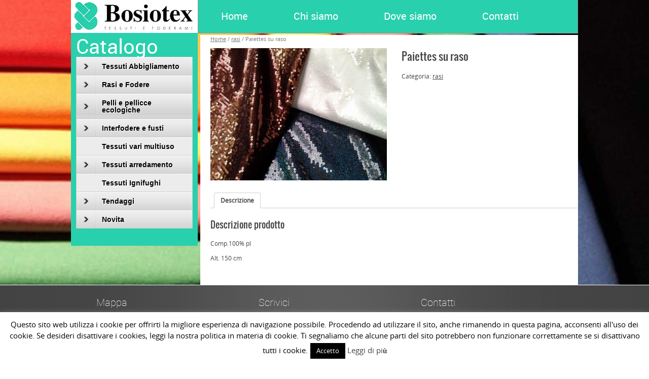

--- FILE ---
content_type: text/html; charset=utf-8
request_url: https://www.google.com/recaptcha/api2/anchor?ar=1&k=6Len0bAZAAAAABorlISnxgcCun1VJVcVvxNGxaWI&co=aHR0cHM6Ly93d3cuYm9zaW90ZXguY29tOjQ0Mw..&hl=en&v=PoyoqOPhxBO7pBk68S4YbpHZ&size=invisible&anchor-ms=20000&execute-ms=30000&cb=cg4cs14xrly1
body_size: 48240
content:
<!DOCTYPE HTML><html dir="ltr" lang="en"><head><meta http-equiv="Content-Type" content="text/html; charset=UTF-8">
<meta http-equiv="X-UA-Compatible" content="IE=edge">
<title>reCAPTCHA</title>
<style type="text/css">
/* cyrillic-ext */
@font-face {
  font-family: 'Roboto';
  font-style: normal;
  font-weight: 400;
  font-stretch: 100%;
  src: url(//fonts.gstatic.com/s/roboto/v48/KFO7CnqEu92Fr1ME7kSn66aGLdTylUAMa3GUBHMdazTgWw.woff2) format('woff2');
  unicode-range: U+0460-052F, U+1C80-1C8A, U+20B4, U+2DE0-2DFF, U+A640-A69F, U+FE2E-FE2F;
}
/* cyrillic */
@font-face {
  font-family: 'Roboto';
  font-style: normal;
  font-weight: 400;
  font-stretch: 100%;
  src: url(//fonts.gstatic.com/s/roboto/v48/KFO7CnqEu92Fr1ME7kSn66aGLdTylUAMa3iUBHMdazTgWw.woff2) format('woff2');
  unicode-range: U+0301, U+0400-045F, U+0490-0491, U+04B0-04B1, U+2116;
}
/* greek-ext */
@font-face {
  font-family: 'Roboto';
  font-style: normal;
  font-weight: 400;
  font-stretch: 100%;
  src: url(//fonts.gstatic.com/s/roboto/v48/KFO7CnqEu92Fr1ME7kSn66aGLdTylUAMa3CUBHMdazTgWw.woff2) format('woff2');
  unicode-range: U+1F00-1FFF;
}
/* greek */
@font-face {
  font-family: 'Roboto';
  font-style: normal;
  font-weight: 400;
  font-stretch: 100%;
  src: url(//fonts.gstatic.com/s/roboto/v48/KFO7CnqEu92Fr1ME7kSn66aGLdTylUAMa3-UBHMdazTgWw.woff2) format('woff2');
  unicode-range: U+0370-0377, U+037A-037F, U+0384-038A, U+038C, U+038E-03A1, U+03A3-03FF;
}
/* math */
@font-face {
  font-family: 'Roboto';
  font-style: normal;
  font-weight: 400;
  font-stretch: 100%;
  src: url(//fonts.gstatic.com/s/roboto/v48/KFO7CnqEu92Fr1ME7kSn66aGLdTylUAMawCUBHMdazTgWw.woff2) format('woff2');
  unicode-range: U+0302-0303, U+0305, U+0307-0308, U+0310, U+0312, U+0315, U+031A, U+0326-0327, U+032C, U+032F-0330, U+0332-0333, U+0338, U+033A, U+0346, U+034D, U+0391-03A1, U+03A3-03A9, U+03B1-03C9, U+03D1, U+03D5-03D6, U+03F0-03F1, U+03F4-03F5, U+2016-2017, U+2034-2038, U+203C, U+2040, U+2043, U+2047, U+2050, U+2057, U+205F, U+2070-2071, U+2074-208E, U+2090-209C, U+20D0-20DC, U+20E1, U+20E5-20EF, U+2100-2112, U+2114-2115, U+2117-2121, U+2123-214F, U+2190, U+2192, U+2194-21AE, U+21B0-21E5, U+21F1-21F2, U+21F4-2211, U+2213-2214, U+2216-22FF, U+2308-230B, U+2310, U+2319, U+231C-2321, U+2336-237A, U+237C, U+2395, U+239B-23B7, U+23D0, U+23DC-23E1, U+2474-2475, U+25AF, U+25B3, U+25B7, U+25BD, U+25C1, U+25CA, U+25CC, U+25FB, U+266D-266F, U+27C0-27FF, U+2900-2AFF, U+2B0E-2B11, U+2B30-2B4C, U+2BFE, U+3030, U+FF5B, U+FF5D, U+1D400-1D7FF, U+1EE00-1EEFF;
}
/* symbols */
@font-face {
  font-family: 'Roboto';
  font-style: normal;
  font-weight: 400;
  font-stretch: 100%;
  src: url(//fonts.gstatic.com/s/roboto/v48/KFO7CnqEu92Fr1ME7kSn66aGLdTylUAMaxKUBHMdazTgWw.woff2) format('woff2');
  unicode-range: U+0001-000C, U+000E-001F, U+007F-009F, U+20DD-20E0, U+20E2-20E4, U+2150-218F, U+2190, U+2192, U+2194-2199, U+21AF, U+21E6-21F0, U+21F3, U+2218-2219, U+2299, U+22C4-22C6, U+2300-243F, U+2440-244A, U+2460-24FF, U+25A0-27BF, U+2800-28FF, U+2921-2922, U+2981, U+29BF, U+29EB, U+2B00-2BFF, U+4DC0-4DFF, U+FFF9-FFFB, U+10140-1018E, U+10190-1019C, U+101A0, U+101D0-101FD, U+102E0-102FB, U+10E60-10E7E, U+1D2C0-1D2D3, U+1D2E0-1D37F, U+1F000-1F0FF, U+1F100-1F1AD, U+1F1E6-1F1FF, U+1F30D-1F30F, U+1F315, U+1F31C, U+1F31E, U+1F320-1F32C, U+1F336, U+1F378, U+1F37D, U+1F382, U+1F393-1F39F, U+1F3A7-1F3A8, U+1F3AC-1F3AF, U+1F3C2, U+1F3C4-1F3C6, U+1F3CA-1F3CE, U+1F3D4-1F3E0, U+1F3ED, U+1F3F1-1F3F3, U+1F3F5-1F3F7, U+1F408, U+1F415, U+1F41F, U+1F426, U+1F43F, U+1F441-1F442, U+1F444, U+1F446-1F449, U+1F44C-1F44E, U+1F453, U+1F46A, U+1F47D, U+1F4A3, U+1F4B0, U+1F4B3, U+1F4B9, U+1F4BB, U+1F4BF, U+1F4C8-1F4CB, U+1F4D6, U+1F4DA, U+1F4DF, U+1F4E3-1F4E6, U+1F4EA-1F4ED, U+1F4F7, U+1F4F9-1F4FB, U+1F4FD-1F4FE, U+1F503, U+1F507-1F50B, U+1F50D, U+1F512-1F513, U+1F53E-1F54A, U+1F54F-1F5FA, U+1F610, U+1F650-1F67F, U+1F687, U+1F68D, U+1F691, U+1F694, U+1F698, U+1F6AD, U+1F6B2, U+1F6B9-1F6BA, U+1F6BC, U+1F6C6-1F6CF, U+1F6D3-1F6D7, U+1F6E0-1F6EA, U+1F6F0-1F6F3, U+1F6F7-1F6FC, U+1F700-1F7FF, U+1F800-1F80B, U+1F810-1F847, U+1F850-1F859, U+1F860-1F887, U+1F890-1F8AD, U+1F8B0-1F8BB, U+1F8C0-1F8C1, U+1F900-1F90B, U+1F93B, U+1F946, U+1F984, U+1F996, U+1F9E9, U+1FA00-1FA6F, U+1FA70-1FA7C, U+1FA80-1FA89, U+1FA8F-1FAC6, U+1FACE-1FADC, U+1FADF-1FAE9, U+1FAF0-1FAF8, U+1FB00-1FBFF;
}
/* vietnamese */
@font-face {
  font-family: 'Roboto';
  font-style: normal;
  font-weight: 400;
  font-stretch: 100%;
  src: url(//fonts.gstatic.com/s/roboto/v48/KFO7CnqEu92Fr1ME7kSn66aGLdTylUAMa3OUBHMdazTgWw.woff2) format('woff2');
  unicode-range: U+0102-0103, U+0110-0111, U+0128-0129, U+0168-0169, U+01A0-01A1, U+01AF-01B0, U+0300-0301, U+0303-0304, U+0308-0309, U+0323, U+0329, U+1EA0-1EF9, U+20AB;
}
/* latin-ext */
@font-face {
  font-family: 'Roboto';
  font-style: normal;
  font-weight: 400;
  font-stretch: 100%;
  src: url(//fonts.gstatic.com/s/roboto/v48/KFO7CnqEu92Fr1ME7kSn66aGLdTylUAMa3KUBHMdazTgWw.woff2) format('woff2');
  unicode-range: U+0100-02BA, U+02BD-02C5, U+02C7-02CC, U+02CE-02D7, U+02DD-02FF, U+0304, U+0308, U+0329, U+1D00-1DBF, U+1E00-1E9F, U+1EF2-1EFF, U+2020, U+20A0-20AB, U+20AD-20C0, U+2113, U+2C60-2C7F, U+A720-A7FF;
}
/* latin */
@font-face {
  font-family: 'Roboto';
  font-style: normal;
  font-weight: 400;
  font-stretch: 100%;
  src: url(//fonts.gstatic.com/s/roboto/v48/KFO7CnqEu92Fr1ME7kSn66aGLdTylUAMa3yUBHMdazQ.woff2) format('woff2');
  unicode-range: U+0000-00FF, U+0131, U+0152-0153, U+02BB-02BC, U+02C6, U+02DA, U+02DC, U+0304, U+0308, U+0329, U+2000-206F, U+20AC, U+2122, U+2191, U+2193, U+2212, U+2215, U+FEFF, U+FFFD;
}
/* cyrillic-ext */
@font-face {
  font-family: 'Roboto';
  font-style: normal;
  font-weight: 500;
  font-stretch: 100%;
  src: url(//fonts.gstatic.com/s/roboto/v48/KFO7CnqEu92Fr1ME7kSn66aGLdTylUAMa3GUBHMdazTgWw.woff2) format('woff2');
  unicode-range: U+0460-052F, U+1C80-1C8A, U+20B4, U+2DE0-2DFF, U+A640-A69F, U+FE2E-FE2F;
}
/* cyrillic */
@font-face {
  font-family: 'Roboto';
  font-style: normal;
  font-weight: 500;
  font-stretch: 100%;
  src: url(//fonts.gstatic.com/s/roboto/v48/KFO7CnqEu92Fr1ME7kSn66aGLdTylUAMa3iUBHMdazTgWw.woff2) format('woff2');
  unicode-range: U+0301, U+0400-045F, U+0490-0491, U+04B0-04B1, U+2116;
}
/* greek-ext */
@font-face {
  font-family: 'Roboto';
  font-style: normal;
  font-weight: 500;
  font-stretch: 100%;
  src: url(//fonts.gstatic.com/s/roboto/v48/KFO7CnqEu92Fr1ME7kSn66aGLdTylUAMa3CUBHMdazTgWw.woff2) format('woff2');
  unicode-range: U+1F00-1FFF;
}
/* greek */
@font-face {
  font-family: 'Roboto';
  font-style: normal;
  font-weight: 500;
  font-stretch: 100%;
  src: url(//fonts.gstatic.com/s/roboto/v48/KFO7CnqEu92Fr1ME7kSn66aGLdTylUAMa3-UBHMdazTgWw.woff2) format('woff2');
  unicode-range: U+0370-0377, U+037A-037F, U+0384-038A, U+038C, U+038E-03A1, U+03A3-03FF;
}
/* math */
@font-face {
  font-family: 'Roboto';
  font-style: normal;
  font-weight: 500;
  font-stretch: 100%;
  src: url(//fonts.gstatic.com/s/roboto/v48/KFO7CnqEu92Fr1ME7kSn66aGLdTylUAMawCUBHMdazTgWw.woff2) format('woff2');
  unicode-range: U+0302-0303, U+0305, U+0307-0308, U+0310, U+0312, U+0315, U+031A, U+0326-0327, U+032C, U+032F-0330, U+0332-0333, U+0338, U+033A, U+0346, U+034D, U+0391-03A1, U+03A3-03A9, U+03B1-03C9, U+03D1, U+03D5-03D6, U+03F0-03F1, U+03F4-03F5, U+2016-2017, U+2034-2038, U+203C, U+2040, U+2043, U+2047, U+2050, U+2057, U+205F, U+2070-2071, U+2074-208E, U+2090-209C, U+20D0-20DC, U+20E1, U+20E5-20EF, U+2100-2112, U+2114-2115, U+2117-2121, U+2123-214F, U+2190, U+2192, U+2194-21AE, U+21B0-21E5, U+21F1-21F2, U+21F4-2211, U+2213-2214, U+2216-22FF, U+2308-230B, U+2310, U+2319, U+231C-2321, U+2336-237A, U+237C, U+2395, U+239B-23B7, U+23D0, U+23DC-23E1, U+2474-2475, U+25AF, U+25B3, U+25B7, U+25BD, U+25C1, U+25CA, U+25CC, U+25FB, U+266D-266F, U+27C0-27FF, U+2900-2AFF, U+2B0E-2B11, U+2B30-2B4C, U+2BFE, U+3030, U+FF5B, U+FF5D, U+1D400-1D7FF, U+1EE00-1EEFF;
}
/* symbols */
@font-face {
  font-family: 'Roboto';
  font-style: normal;
  font-weight: 500;
  font-stretch: 100%;
  src: url(//fonts.gstatic.com/s/roboto/v48/KFO7CnqEu92Fr1ME7kSn66aGLdTylUAMaxKUBHMdazTgWw.woff2) format('woff2');
  unicode-range: U+0001-000C, U+000E-001F, U+007F-009F, U+20DD-20E0, U+20E2-20E4, U+2150-218F, U+2190, U+2192, U+2194-2199, U+21AF, U+21E6-21F0, U+21F3, U+2218-2219, U+2299, U+22C4-22C6, U+2300-243F, U+2440-244A, U+2460-24FF, U+25A0-27BF, U+2800-28FF, U+2921-2922, U+2981, U+29BF, U+29EB, U+2B00-2BFF, U+4DC0-4DFF, U+FFF9-FFFB, U+10140-1018E, U+10190-1019C, U+101A0, U+101D0-101FD, U+102E0-102FB, U+10E60-10E7E, U+1D2C0-1D2D3, U+1D2E0-1D37F, U+1F000-1F0FF, U+1F100-1F1AD, U+1F1E6-1F1FF, U+1F30D-1F30F, U+1F315, U+1F31C, U+1F31E, U+1F320-1F32C, U+1F336, U+1F378, U+1F37D, U+1F382, U+1F393-1F39F, U+1F3A7-1F3A8, U+1F3AC-1F3AF, U+1F3C2, U+1F3C4-1F3C6, U+1F3CA-1F3CE, U+1F3D4-1F3E0, U+1F3ED, U+1F3F1-1F3F3, U+1F3F5-1F3F7, U+1F408, U+1F415, U+1F41F, U+1F426, U+1F43F, U+1F441-1F442, U+1F444, U+1F446-1F449, U+1F44C-1F44E, U+1F453, U+1F46A, U+1F47D, U+1F4A3, U+1F4B0, U+1F4B3, U+1F4B9, U+1F4BB, U+1F4BF, U+1F4C8-1F4CB, U+1F4D6, U+1F4DA, U+1F4DF, U+1F4E3-1F4E6, U+1F4EA-1F4ED, U+1F4F7, U+1F4F9-1F4FB, U+1F4FD-1F4FE, U+1F503, U+1F507-1F50B, U+1F50D, U+1F512-1F513, U+1F53E-1F54A, U+1F54F-1F5FA, U+1F610, U+1F650-1F67F, U+1F687, U+1F68D, U+1F691, U+1F694, U+1F698, U+1F6AD, U+1F6B2, U+1F6B9-1F6BA, U+1F6BC, U+1F6C6-1F6CF, U+1F6D3-1F6D7, U+1F6E0-1F6EA, U+1F6F0-1F6F3, U+1F6F7-1F6FC, U+1F700-1F7FF, U+1F800-1F80B, U+1F810-1F847, U+1F850-1F859, U+1F860-1F887, U+1F890-1F8AD, U+1F8B0-1F8BB, U+1F8C0-1F8C1, U+1F900-1F90B, U+1F93B, U+1F946, U+1F984, U+1F996, U+1F9E9, U+1FA00-1FA6F, U+1FA70-1FA7C, U+1FA80-1FA89, U+1FA8F-1FAC6, U+1FACE-1FADC, U+1FADF-1FAE9, U+1FAF0-1FAF8, U+1FB00-1FBFF;
}
/* vietnamese */
@font-face {
  font-family: 'Roboto';
  font-style: normal;
  font-weight: 500;
  font-stretch: 100%;
  src: url(//fonts.gstatic.com/s/roboto/v48/KFO7CnqEu92Fr1ME7kSn66aGLdTylUAMa3OUBHMdazTgWw.woff2) format('woff2');
  unicode-range: U+0102-0103, U+0110-0111, U+0128-0129, U+0168-0169, U+01A0-01A1, U+01AF-01B0, U+0300-0301, U+0303-0304, U+0308-0309, U+0323, U+0329, U+1EA0-1EF9, U+20AB;
}
/* latin-ext */
@font-face {
  font-family: 'Roboto';
  font-style: normal;
  font-weight: 500;
  font-stretch: 100%;
  src: url(//fonts.gstatic.com/s/roboto/v48/KFO7CnqEu92Fr1ME7kSn66aGLdTylUAMa3KUBHMdazTgWw.woff2) format('woff2');
  unicode-range: U+0100-02BA, U+02BD-02C5, U+02C7-02CC, U+02CE-02D7, U+02DD-02FF, U+0304, U+0308, U+0329, U+1D00-1DBF, U+1E00-1E9F, U+1EF2-1EFF, U+2020, U+20A0-20AB, U+20AD-20C0, U+2113, U+2C60-2C7F, U+A720-A7FF;
}
/* latin */
@font-face {
  font-family: 'Roboto';
  font-style: normal;
  font-weight: 500;
  font-stretch: 100%;
  src: url(//fonts.gstatic.com/s/roboto/v48/KFO7CnqEu92Fr1ME7kSn66aGLdTylUAMa3yUBHMdazQ.woff2) format('woff2');
  unicode-range: U+0000-00FF, U+0131, U+0152-0153, U+02BB-02BC, U+02C6, U+02DA, U+02DC, U+0304, U+0308, U+0329, U+2000-206F, U+20AC, U+2122, U+2191, U+2193, U+2212, U+2215, U+FEFF, U+FFFD;
}
/* cyrillic-ext */
@font-face {
  font-family: 'Roboto';
  font-style: normal;
  font-weight: 900;
  font-stretch: 100%;
  src: url(//fonts.gstatic.com/s/roboto/v48/KFO7CnqEu92Fr1ME7kSn66aGLdTylUAMa3GUBHMdazTgWw.woff2) format('woff2');
  unicode-range: U+0460-052F, U+1C80-1C8A, U+20B4, U+2DE0-2DFF, U+A640-A69F, U+FE2E-FE2F;
}
/* cyrillic */
@font-face {
  font-family: 'Roboto';
  font-style: normal;
  font-weight: 900;
  font-stretch: 100%;
  src: url(//fonts.gstatic.com/s/roboto/v48/KFO7CnqEu92Fr1ME7kSn66aGLdTylUAMa3iUBHMdazTgWw.woff2) format('woff2');
  unicode-range: U+0301, U+0400-045F, U+0490-0491, U+04B0-04B1, U+2116;
}
/* greek-ext */
@font-face {
  font-family: 'Roboto';
  font-style: normal;
  font-weight: 900;
  font-stretch: 100%;
  src: url(//fonts.gstatic.com/s/roboto/v48/KFO7CnqEu92Fr1ME7kSn66aGLdTylUAMa3CUBHMdazTgWw.woff2) format('woff2');
  unicode-range: U+1F00-1FFF;
}
/* greek */
@font-face {
  font-family: 'Roboto';
  font-style: normal;
  font-weight: 900;
  font-stretch: 100%;
  src: url(//fonts.gstatic.com/s/roboto/v48/KFO7CnqEu92Fr1ME7kSn66aGLdTylUAMa3-UBHMdazTgWw.woff2) format('woff2');
  unicode-range: U+0370-0377, U+037A-037F, U+0384-038A, U+038C, U+038E-03A1, U+03A3-03FF;
}
/* math */
@font-face {
  font-family: 'Roboto';
  font-style: normal;
  font-weight: 900;
  font-stretch: 100%;
  src: url(//fonts.gstatic.com/s/roboto/v48/KFO7CnqEu92Fr1ME7kSn66aGLdTylUAMawCUBHMdazTgWw.woff2) format('woff2');
  unicode-range: U+0302-0303, U+0305, U+0307-0308, U+0310, U+0312, U+0315, U+031A, U+0326-0327, U+032C, U+032F-0330, U+0332-0333, U+0338, U+033A, U+0346, U+034D, U+0391-03A1, U+03A3-03A9, U+03B1-03C9, U+03D1, U+03D5-03D6, U+03F0-03F1, U+03F4-03F5, U+2016-2017, U+2034-2038, U+203C, U+2040, U+2043, U+2047, U+2050, U+2057, U+205F, U+2070-2071, U+2074-208E, U+2090-209C, U+20D0-20DC, U+20E1, U+20E5-20EF, U+2100-2112, U+2114-2115, U+2117-2121, U+2123-214F, U+2190, U+2192, U+2194-21AE, U+21B0-21E5, U+21F1-21F2, U+21F4-2211, U+2213-2214, U+2216-22FF, U+2308-230B, U+2310, U+2319, U+231C-2321, U+2336-237A, U+237C, U+2395, U+239B-23B7, U+23D0, U+23DC-23E1, U+2474-2475, U+25AF, U+25B3, U+25B7, U+25BD, U+25C1, U+25CA, U+25CC, U+25FB, U+266D-266F, U+27C0-27FF, U+2900-2AFF, U+2B0E-2B11, U+2B30-2B4C, U+2BFE, U+3030, U+FF5B, U+FF5D, U+1D400-1D7FF, U+1EE00-1EEFF;
}
/* symbols */
@font-face {
  font-family: 'Roboto';
  font-style: normal;
  font-weight: 900;
  font-stretch: 100%;
  src: url(//fonts.gstatic.com/s/roboto/v48/KFO7CnqEu92Fr1ME7kSn66aGLdTylUAMaxKUBHMdazTgWw.woff2) format('woff2');
  unicode-range: U+0001-000C, U+000E-001F, U+007F-009F, U+20DD-20E0, U+20E2-20E4, U+2150-218F, U+2190, U+2192, U+2194-2199, U+21AF, U+21E6-21F0, U+21F3, U+2218-2219, U+2299, U+22C4-22C6, U+2300-243F, U+2440-244A, U+2460-24FF, U+25A0-27BF, U+2800-28FF, U+2921-2922, U+2981, U+29BF, U+29EB, U+2B00-2BFF, U+4DC0-4DFF, U+FFF9-FFFB, U+10140-1018E, U+10190-1019C, U+101A0, U+101D0-101FD, U+102E0-102FB, U+10E60-10E7E, U+1D2C0-1D2D3, U+1D2E0-1D37F, U+1F000-1F0FF, U+1F100-1F1AD, U+1F1E6-1F1FF, U+1F30D-1F30F, U+1F315, U+1F31C, U+1F31E, U+1F320-1F32C, U+1F336, U+1F378, U+1F37D, U+1F382, U+1F393-1F39F, U+1F3A7-1F3A8, U+1F3AC-1F3AF, U+1F3C2, U+1F3C4-1F3C6, U+1F3CA-1F3CE, U+1F3D4-1F3E0, U+1F3ED, U+1F3F1-1F3F3, U+1F3F5-1F3F7, U+1F408, U+1F415, U+1F41F, U+1F426, U+1F43F, U+1F441-1F442, U+1F444, U+1F446-1F449, U+1F44C-1F44E, U+1F453, U+1F46A, U+1F47D, U+1F4A3, U+1F4B0, U+1F4B3, U+1F4B9, U+1F4BB, U+1F4BF, U+1F4C8-1F4CB, U+1F4D6, U+1F4DA, U+1F4DF, U+1F4E3-1F4E6, U+1F4EA-1F4ED, U+1F4F7, U+1F4F9-1F4FB, U+1F4FD-1F4FE, U+1F503, U+1F507-1F50B, U+1F50D, U+1F512-1F513, U+1F53E-1F54A, U+1F54F-1F5FA, U+1F610, U+1F650-1F67F, U+1F687, U+1F68D, U+1F691, U+1F694, U+1F698, U+1F6AD, U+1F6B2, U+1F6B9-1F6BA, U+1F6BC, U+1F6C6-1F6CF, U+1F6D3-1F6D7, U+1F6E0-1F6EA, U+1F6F0-1F6F3, U+1F6F7-1F6FC, U+1F700-1F7FF, U+1F800-1F80B, U+1F810-1F847, U+1F850-1F859, U+1F860-1F887, U+1F890-1F8AD, U+1F8B0-1F8BB, U+1F8C0-1F8C1, U+1F900-1F90B, U+1F93B, U+1F946, U+1F984, U+1F996, U+1F9E9, U+1FA00-1FA6F, U+1FA70-1FA7C, U+1FA80-1FA89, U+1FA8F-1FAC6, U+1FACE-1FADC, U+1FADF-1FAE9, U+1FAF0-1FAF8, U+1FB00-1FBFF;
}
/* vietnamese */
@font-face {
  font-family: 'Roboto';
  font-style: normal;
  font-weight: 900;
  font-stretch: 100%;
  src: url(//fonts.gstatic.com/s/roboto/v48/KFO7CnqEu92Fr1ME7kSn66aGLdTylUAMa3OUBHMdazTgWw.woff2) format('woff2');
  unicode-range: U+0102-0103, U+0110-0111, U+0128-0129, U+0168-0169, U+01A0-01A1, U+01AF-01B0, U+0300-0301, U+0303-0304, U+0308-0309, U+0323, U+0329, U+1EA0-1EF9, U+20AB;
}
/* latin-ext */
@font-face {
  font-family: 'Roboto';
  font-style: normal;
  font-weight: 900;
  font-stretch: 100%;
  src: url(//fonts.gstatic.com/s/roboto/v48/KFO7CnqEu92Fr1ME7kSn66aGLdTylUAMa3KUBHMdazTgWw.woff2) format('woff2');
  unicode-range: U+0100-02BA, U+02BD-02C5, U+02C7-02CC, U+02CE-02D7, U+02DD-02FF, U+0304, U+0308, U+0329, U+1D00-1DBF, U+1E00-1E9F, U+1EF2-1EFF, U+2020, U+20A0-20AB, U+20AD-20C0, U+2113, U+2C60-2C7F, U+A720-A7FF;
}
/* latin */
@font-face {
  font-family: 'Roboto';
  font-style: normal;
  font-weight: 900;
  font-stretch: 100%;
  src: url(//fonts.gstatic.com/s/roboto/v48/KFO7CnqEu92Fr1ME7kSn66aGLdTylUAMa3yUBHMdazQ.woff2) format('woff2');
  unicode-range: U+0000-00FF, U+0131, U+0152-0153, U+02BB-02BC, U+02C6, U+02DA, U+02DC, U+0304, U+0308, U+0329, U+2000-206F, U+20AC, U+2122, U+2191, U+2193, U+2212, U+2215, U+FEFF, U+FFFD;
}

</style>
<link rel="stylesheet" type="text/css" href="https://www.gstatic.com/recaptcha/releases/PoyoqOPhxBO7pBk68S4YbpHZ/styles__ltr.css">
<script nonce="P3YtgiP36_-53NhS_7wYIQ" type="text/javascript">window['__recaptcha_api'] = 'https://www.google.com/recaptcha/api2/';</script>
<script type="text/javascript" src="https://www.gstatic.com/recaptcha/releases/PoyoqOPhxBO7pBk68S4YbpHZ/recaptcha__en.js" nonce="P3YtgiP36_-53NhS_7wYIQ">
      
    </script></head>
<body><div id="rc-anchor-alert" class="rc-anchor-alert"></div>
<input type="hidden" id="recaptcha-token" value="[base64]">
<script type="text/javascript" nonce="P3YtgiP36_-53NhS_7wYIQ">
      recaptcha.anchor.Main.init("[\x22ainput\x22,[\x22bgdata\x22,\x22\x22,\[base64]/[base64]/[base64]/[base64]/[base64]/[base64]/[base64]/[base64]/[base64]/[base64]\\u003d\x22,\[base64]\\u003d\\u003d\x22,\x22w7bClSMIGSAjw6fDtnoHw6tqw5Q3wrDCqcOKw6rCnxJPw5QfHMKtIsO2fMK8fsKsaWnCkQJ8TB5cwoPCpMO3d8OXLBfDh8KPV8Omw6JRwqPCs3nCosOdwoHCujbCtMKKwrLDqnTDiGbCtsO8w4DDj8KsPMOHGsKiw6htNMKywqkUw6DCjMKsSMOBwrzDnE1/[base64]/IHkowqzDlTzCqcKGw5kRwolhGnDCm8OrbcOMRCgkBMOCw5jCnlLDjkzCv8KyTcKpw6lHw7bCvigQw4McwqTDhcORcTMYw51TTMKUD8O1PxRSw7LDpsOWWzJ4wpLCsVAmw79SCMKwwo0swrdAw6wFOMKuw4Mvw7wVcCR4ZMOXwqg/[base64]/Ck8Kcw5EgwpnCpGtow5nCjcKDw77CoMO6w57DjyYHwo9aw5TDhMOGwqvDiU/CssOOw6tKHBgDFmbDqG9DWSnDqBfDkyBbe8K/[base64]/DqcOxREjCmRPCkm3Cni7CtsKQX8KAwocAG8KrZsO1w4EYfsKywq5qLsKkw7J3TTLDj8K4QMO/w45YwqV7D8K0woHDocOuwpXCucOARBV/UkJNwo48SVnCmXNiw4jCkGE3eELDr8K5ETUdIHnDlMOqw68Ww4HDgVbDk1bDjyHCssO4cHkpEUU6O0s/[base64]/wqrDncOOCkjDrVcGbBLDncORwo/Dl8OKwrF2fsOfSMKAwqp3BhMcRsKSwrYlw5cPTlwMMgIhY8OUw7gwRiVTeXfCoMODDMOAwqXDvxLCvsKgFwzChSbCuERHXMOEw4k2w5/CvMK2woxtw5BKw7A8GHogG1M4BGHChsKQUMK9cwEcK8OZwo0xfcODwpd/U8KtDSxkwqBkKcOBwqLCisO/ciEgwrY/w5HCtT3ClcKFw6pbEg3CksKWw6rChQNIHMKiwrbDm3XDocKow68Iw7YCEmbCrsKnw6rDg37ChcKRdMObDVZUwqjCsRwHWTw4wqNEw5HCr8O2wobDvMKgwp3Ct2TCvcKJw54Gwocsw49zOsKAw7TCuU/CkQ/[base64]/[base64]/[base64]/ChERyc2/Cljg8w7sKeMKYNcKhw57DslvClTDDlsKfV8OMw7PComXCuQ/CtlXCimlfHsKgw7zCiREmw6Jkw6LCjHFmL04xMh0JwqTDvRjCmMKEZzLCtcKddQFNw6ElwrVJw5x1w7fDqA81w7zDt0LCmcOxAxjCjApLw6vCk2kyZH/CiD5zTMKVcAXChSQywonDkcKAwpZAWFDDgQA3F8O4SMOpwrTDuVfCrULDrMK7XMK0w73DhsO+wqRmCCHDqMKPbMKEw4JhBMOCwoQ8wpXCicKuFsKQw5cjwqknbcO6eU3CscOewpRDwpbCjsKyw6zDv8OfTwrChMKrGA3Cp3LDrUjDmsKZwqpxf8O/eE55BzFHEkkIw73CsRkIw6rDrT7DqcO/wqExw5TCty0gJhjDhUY1D0vDuhkdw68rChjCkMOVw6nClTFZw6t/[base64]/Diyomw4kOw7AvwplZw5Vow5t+wrcnwpXCqwLCojbCm1rCon5BwrJnRsOtwq9ANWVhHxZfw4VjwotHwrbDi0RfX8KKWcKcZsOzw63DsFFHUsOSwqbCq8K8w4vCjMKCw5PDv3lZwpw5C1bCvcKWw7BpK8KoQ0F0wrJjRcO2wp/[base64]/[base64]/XMKywprCqsOYLxpyLcOIw5xzwqjCicKUD0TChEPChMOjw7xHw7zChcKldsKLIy/[base64]/CuztudMKlwp7CiwbCsDYVw4MnwqfDu8OiVi5bw4EYwp/[base64]/[base64]/U8K4wrLDsSzCn8OWDMOwwoN7wrLDrh1ewrPDk8KOwpkbM8O9a8KWwpdLw6DDgcOxB8KPCi4qw5dzw4/[base64]/DkcO1w6HDgUQ8w7rCuCjDvjfCkgJ4w4Mew7LDv8OtwrDDi8OHJsKOwqPDncO7wp7Dm19kQhDCtsOFYMORwphbckV2w6sXB1fDucONw7bDlsOKBlvCmAjDpWPClsOAwo5XSjPDvsOJw7J/w7/Dnk5iAMK6w6pQDQDDsHBuwojCosOjEcKWVsKWw440EMO3w6PDg8KgwqAyYsKOw5bDjAZ5HMKEwr/Cmg/[base64]/wpjCr37DvcO1PMKLw4LDksK6ZMKOMcKxw68UOX4aw4LCuHLCpcOjYU7DjxDCm3oywoDDgGNJLMKnwojCqXvCjS5hw50zwpzCiA/ClzHDjETDjsKQCMO+w60QYMKhGFfDpsOaw7jDvGkAHcOOwoXDll/CkXdiKsKRdTDDosOOcSbCgx3DmsO6P8OXwqtjPQfCuxzCiidAw67DrHjCi8OQwpIeTDtpX19AbD9WEcOZw5Q7T1XDicOUw5PDqcONw6vDtG7DosKHw4/Dr8Ofw6o8Z3jDoGMgw4DDgcKLN8Ojw7jDtxvCqmIHw7dfwp5mT8OpwpDCgcOQUS91e2zCngZKwqTCocKuw5JRNHLDkGJ/w4VVasK4wqrCgW8aw4VdW8OLw48CwqovcQlQwoo1A0ACSRHCtsO2w7krw5/DjWpCAsO5f8KGwrsWMyTDmWMhw4cqFcOZwrtXHRzDj8O/[base64]/w6Atwp8Bw5jDisK5J8Kiwr7Dm1B+DkzDmcOcwo5cw6Ekw5Awwo3CrDM8WwAHIn5OSsOQJMOqe8KHwo3ClsKJScKFwotxwpN7wqpqDwXCqU8FUR7CiD/[base64]/ClcO7w4bDqRnCoMKYw4TDkAFEw4xiTMOGEDJhbMOFLMO6w4rCizTCk1UJJ1fCmcK4XkN0VEVOw6TDqsOpGsOqw6AHw60LNTdbdsKbAsKAw5TDpcKLEcOTwrAywoDDqjXCocOWw7HDqlA5w5I3w4zDqMK6AXwtOsKfOMKaX8KCwqJow7JyMBnDlF8YfMKTw54JwqbDoQ/[base64]/DsMOsw7DDtsKAw5DCmsOnGsKHTxzCuE/DjcOTwpPCucOiw5/ClcKJEsOcwpkoUkdkJVjDscOAN8OMwoFpw7gFw67DksK7w4Evwo/CnMK1VcOCw55Jw4wXSsOiFzzCrXLCvVEQw6rCrMKTTzrDj3MtMErCucKeYsOJwrVFw7XDr8K3KndLeMOeYXt3ScOlXlnDmiwpw6/Cm3BmwpLCv0jCujIIw6cKwq/[base64]/XcObwrcCw4UNRV7Ck8OzK8KWw7rDnXPDlBw4w5/[base64]/CisKXwqrDjcO+w5zDj8Kow4BKJw/DqGRhw6NaLMOTwo9kW8OVRz9YwpU+wrBUwovDqFXDjBXDhHTDpkkFWydRA8OpZjbCo8K+wrxmBcO9OcOmw7DCul/CncOcd8Oxw6A/woJ4P1IEw4NlwpUwI8OZZMOtTA5fw53DpcOswonDicOrD8OxwqbDoMK/ZMOqMkHDgXTDtCnDvDfDgMK4wp/ClcOMw5HCjHllIwUDRcKWw4LCgjBSwoRuZFPDtCDDssOdwqzCikLDmlvCr8KQw5LDnMKaw6HDgAM+FcOIWMKzWRjDlRnDrkjDkcOEWhbCuxtFwoBew53CrMKdIX9+w70Vw4XCmGLDhHbCvjrDuMO/QS7CpWp0GEgsw6ZGw5nCn8KtUAtCwoQWeVQ4Sg0KExHDoMKnwpfDlUzDrA9kEQgDwoXDjWnCtSzCjMK3C3fDssK2bTfCi8K2FQsqITdaBFkmGBnDpClpwpJNwoklEMOnQ8K1w5rDqVJuGcOdfEnCmsKIwq7CpMOewqLDmcOfw7jDlQfCrcKEMsK7woZnw5/CnU/Dm1zDuXICw50PbcOCElLDrMKjw6Vtd8O7BWTClFEfwr3DhcO5ScKJwqBuH8O4wpgZcMOMw40+E8KhH8OpewBPwpDDp2TDhcKeNsOpwpvChcO7wopJw7/CqEzDnsKzwpfCgVTDmcO1wp5Lw5bClTIdw6ojG3bDu8OFwrjDvjJPXsOOUMO0HzJYfHLClMKYwr/CmcKQwokIwonDpcOyEx1twqPDqlfCmsKCw6kDFcKcw5DDq8K0Kh7Dr8KfRW/CiQYnwqDDvRoFw4Z9wqktw5Mpw6vDgcOJKsKCw6hcTDEyWMOVw7NMwo8yaDVcFi3DjE3DtjJfw6vDuhZaPUY5w7Jhw5jDuMOkN8KWw6XCu8KpDsOLHMOMwqoow7jCqXZcwp1/wrR2HsOUwpDCqMOkfnnDucOOwod9GcO5wrzCk8KQCMOFwrNmajzDi3Emw5DDkAfDlMOhGsKcDUNiw73CtH4fwoteFcKdFkXCtMKhw617w5DCiMKGDcKgw7deO8K3H8Odw4EVw45ww6/[base64]/CgMO9w5XCnD8UwobCqT3Ct8OfwqsvVMKDNMODw4zDrWdWEsKgw6I/[base64]/w55uw6nCmQZ2d8OlwrcTwozChMONEi/[base64]/DhAsnX3fCoMOIayLCmcOvw5EJwoh7JcOlISZ5b8KVBAZZwrRdwqktw6LDq8ObwpIrMTZYwrZbCMOEwpzDmE1sT15kw6wQBV7CsMKUwqNuwrMFw4vDk8KVw6Z1wrZywpjDtMKqw6fCum/DvcKmKwp3WQBNw5MEw6dwVcOGwrnDlQA9YRnDqcKKwrtzwrUvb8KCw5NOeVbCt1xWwp8DwrXCg37DmCZqw4vDvWTDgDnCt8OAwrE4Gywqw4hJK8KLRMKBw6/CqkDCmBbCjjnDi8Ozw4zDv8KbecO1E8Ocw6Vpw48pGX5pYsOEH8OAw48TfHJtMEt+XcKONntUQw7DhcKvwoshw4AAJj/DmsOoQsODMsKLw6zDhMKrMhc1w7HCkxMNwqBaA8Kac8Kxwo/CuXvDr8OpaMO4wpJEVBjCo8OLw7pZw6Mxw4zCucO5YsKZbgtRYsKFw4fCl8OzwqQ+JcOMw6nCu8KCRlJteMKrw605wrw8LcOPw40EwosaBMONw48hwod5AcOvwqIww7rDrgHCrkPCvMOyw4QhwpbDqTzDmmh4Y8KOw5FXw57CtcKow4jDnnvCicK/wrxeREzDgMOBwqHChQ7DtcO6wqrDrSfCosKPZ8OEVWQbGX3DtUXCqMKLccOcCcKaThJYdXc/w48aw5vCg8KyHcOREMKewr93cDJVwrQBN2DDskpBSAbDtQvCtMKGw4bDjsORw4sOCHbCl8OTw6fDtUJUwoU0NsKow4HDuiHClAlyMcO8w4IBM0R0AMO2NsOHCwPDgR7CpRYgw7DChVB+w5fDtVtvw5fDqDYkSTI3DjjCrsK/Fg1ZQMKMcignwpNYAwcLY1FQP3oUw6nDtcOjwqrCs2nCuy5twrsfw5LClU/Cp8Oow5cpRgwBIsONw6nDqXhOwoTCksKoSU/DhMOXA8Kiw7UJw4/[base64]/Cj8Ohw6bDqsOtOCvDtcKtw5LDqMKfHg1GBGnCu8KSb3PDqCdAwrhBw457DGvDmsOdw5tdRlRPPsKLw6ZXEMKcw4xMM0tXXjfCn353U8O3wpM8wqnCoU/Du8OFw4R6QcKAQ1xsMX4pwr/DrsO7HMKsw6nDrCpMRkDCozAgw49uw7HCk1hBTCYzwoDCtwdGdGQzFMO9AcKkw4Q7w5XDuiPDv35Tw5zDhzUxw7LChh44acOWwr9Hw7fDg8OIw5vCjcKNNMO/w5bDkXhewoZ9w7hZLcKnHMKlwpgJbsOMwrk4wok8ScONw5IWEj/Di8ObwqAkw5gkdMK5OcOOwpnCp8OWAz1scy/CmynCiwzCg8KedsOjwpLCscO8XiIuAVXCswAPFRZ1L8Oaw78twqh9YWMDNMOmw5g2HcOTwrp3TMOGw7k/w6vCo3jCvgh6SMKmw4jCn8KNw4/Co8OAw6LDqMOew7DDkMKBw6Bkw6NBKcO+R8K6w49/w6LCnh91GEwxBcO4CjBUecKLLwrDuCNveEsvwo/CtcO9w7jCmMKJQ8OEW8KIUFBDwpp4wpHCi3ghe8KIcXXDnEvCicKiIU3Ck8KGLcKVXhtBLsOBIMONNFrDsihuwqM0w5ElVcK6wpTCl8KnwqTCj8O3w74/w65qw7XCi03Ck8OlwrzDkRbCosOdw4oqUcKISgLCl8OaU8K6KcOUwoLChRzCksOmUsKoDWQBw47Ds8OFw5sUBMONw5/Dvx/[base64]/Ctzxiw63Cl1Z6wpfDt8K9TBIBV2UBeDADwoDCs8ODwpVGwrXCiHDDqsKKAcK0KHjDqsKGRMKwwpnCuxzCtcKLSsK2U0PDvT7Dt8OXNS3CnRbDpsKWUMKALmQpfHZaKHnCosKmw7kIwpNXEAxZw7nCpcOQw6rDsMKsw4HCoiUlY8OhNATDuCIXw5vDj8OvYsKewr/DhQPCksK8wohIQsKiw7LDiMK6bzoBQ8KWw4/CjHoaQV9qw57DosKbw4MaXTHCtcO1w43DuMK4wrfCrjUCw7lIwq/[base64]/Hxg+w6I/OFhZw6/Ck8OOAmLCkVcBB8OwbsK3PMKpLMOSwqhswrfCjAAJMkfDjX/DkFfCkXpuecKxw5hMIcO5PUoowr7Du8KdF0pKbcO7GcKewpDCgjzCl0YFcGJhwr/CoUvDnU7Ckmt7K0VRwq/ClWfDqsOGw7oxw5phcVJuw5FlOEtJHcKLw7gCw40Xw41awofDn8KXwobDpkHCozvDnsKqN2RbWSHCk8O0w7vDqUjDlzMPYjjDkcKsTMODw61hcMKGw57DhsKBA8OxU8OiwrYVw6JDw5hMwrHCp2bCtVZQYMKww5tkw5wHKEhnwrslw6/DjMKww7HDpW1PTsK7wpbCnEFNwrjDvcOWEcO/YXXCqgHCjXjCscKpWBzDicOIZ8KCw5pdflE6eiXCusO2cjDDl2dmIztYE1zCtGfDkMKuB8OdBsKmfULDkQDCpQLDqmNhwqV3ScOQGcOewrLCiVElR3DCg8OzMnZ+w6R1wrUgw74+RCo9wrInb3DCsjPCj0RVwp/CicORwpxew6fDncOXZW5rUMOCVMOuwokxbcOiw6IFECQRwrHCpwIrG8O6Q8KAZcO6woELIMKlw7LCu3gUOSZTQcO3J8K/w4ciC0jDnlQoBMOjwp3DrADDsCJxw5jDpjjCrcOEw5vDuhBuR3AKPMOgwo0rEsKEwpzDvcKLwpnDsCF/[base64]/wrTCgQ3Cs8O9woXDsVAQdh8Lf1ktw6ZTwrNjw7UPPMOresOLL8K5Z2hbNS3CrCMpYsOEHjcAw5vDtAN0worCl1PDqk/[base64]/[base64]/[base64]/wq/DkcODXsKqQ8OqeDLDoMKKaMOJw4ljw44IA35bVcKJwonDoETDqH/[base64]/Cp8KOw7HCpsKiw6R0YsKXw7ERJTZ+w4DCqsOfJz5oXDZDwoErwrtqWcKodMKrw5FnA8K3wqw1wqVKwonCpkAVw7thw6BMFFwuwobCpGJNTMOCw5xVw6U6w7lfS8O0w5DDkMK3woRoYMOkLE3ClQTDj8OGwprDhm3CvHHDpcKmw4bCnHLDjg/DiAvDrMK+wprCu8O5DMOJw5sSJ8OsQsKNA8O4B8Kow5gaw4YBw5DDhsKWwqB+UcKAw5DDpydAasKWwr1KwpEtw7p1w703bcKgCMOpDMO0LxEvSRt7YxnDvAfCmcKlVMOewrF8Qi82JcO0w6nDtSjDoAV8GMKbwq7CuMKGw6vCqMOYG8Oiw53CsSDCusO/[base64]/Dh8Odwq/ChcKgFsOmaVfCtUJBwpjCmsOsMcOswrNSwphUEsOhw51wa3vCosOKwoNqYcK7HxTCg8OQSSIDciIZTn3Cm21nAGvDtsKFVGNVZcKRUMKkwqPCr1bDl8KTw7I/[base64]/a2Ngwq9xM8OgZ8Omw7kEbxbDoGwrw6/CmcKmdVgPUE/DjsKWE8OXw5TDjsKhGsOCw7QiGcK3YXLDvXLDisK5dsOyw4PCosKOwr1oYhtQw6BqKW3Dl8O5w5U4OhfDqErCgsKdw591eyYFw5fCvR4qwphhKQTDqsOww6/Dh0dOw6U/wr/CoTjDkg1sw5LDpS3Cg8K2w78BVMKewp3Dm2jCoETDkcKGwpwCUUgzw7FewpkbbcK+D8OEwrTCtiHCuWvChcKHECRzUMKKwqrCocObwpPDpMK3ey0bRF7DiCjDs8K2blEXW8KBesOnw7rDrsOSN8KEw7AZSMKqwo99CMOXw7/DgSp4w7HDlMOBRcOdwrtvwpVmw6fDhsO/Y8Ktw5Fiw73Dq8O+MX3Dtklaw5zCncO9bgHCmGPChsKlRcOrByvDjsKOS8KBABA1w7Q6HcK+L3Umwps/[base64]/[base64]/DAtdwp7CpCXDqEXDqG4+bcORdC5DZcKOw4bDocKITEbCqijDkijCg8KSw5JYwrMMW8Oyw7TDksORw5EDwq5JB8OtCnt/[base64]/CpsOfK8OQwrknVHvCiQ/Ct3fDhsKNwqzDlQRRWm0vw6FLEybDnTV1wrgaOsKLwrTDg1bCvsKgw7ZzwpHCqcKvEsKsfWjCvcO0w47DjcOXacORw6HCvcKcw4EVwpg/wqhJwqvCkcOPwpMzwpjDtsKhwo/Cj310E8OpdsKgRl7Dg08uw6/Cvz4Jw7bDqCVMwr4Aw7rCnx3Dv0cACMKMwrJbOsOsM8KOL8KWwpACw73CrQnCg8OxT0xnAHbDlG/DsH1ZwpBvFMOlIG0jT8KowrbChGYAwq5ywpnCvipmw4HDnk09fRvCr8O3woM1U8OEw4bCisOAwqsOKFTDrkMUHHchHMO8KjBLXUPCnMOOSCBvZ15Kw4XCj8OawqvCgsO7UFMLIsKlwrI5wqgww5fDtsKxOArDvSJ1XcKcXT/Cg8KlKxbDuMOVFsK9w79Zwr3DqRPDunvCmQTCgFHCrF/Dm8KqNww/w4Z6w7IALcKYasKEGBNNNjDCij/DgznCk2/DvkrDs8Kuw5t7wqrCuMKVMAvDoBLCt8K5OjbCu33Dq8O3w5kAFsK5MHc4w5HCoGXDj0PDmcKOBMOkwpPDq2IrXEnDhSXDp1/CnQ8Nei/CucKywoEUwpfDg8KOZTfCnR9DOETDm8KcwoDDglLDssOHPTjDlsKILHNVw5dmw4/Do8OWTXvCqcOlH0oZecKGbxXDkjXDs8OyQGfChm4/KcKswrPDm8KDdMOWw7LDqgZSwp80wplrGSHCjMK6CMKNwqwOG0hmahB3IsKaNXhNSn3DgjhRBRV+wovCgBbCjMKGw5rDj8OEw41dLTvCkMOCw4ASQmLCisOcWyd7wo0IJ29EKcOXw5HDtMKLw70Uw7cyYynCmEFUBcKCw7B/[base64]/DpMOyJzs4w6TDvh/CvcKnAcOgMsOmwq3DqkQrSwsUw5ZMHsKbw5ICC8O4w5vDlVXCkSsfw4XDomZCwq5rKGdxw4/CmsO4b0PDvsKEG8ONXcK2N8OgwrrCil3DtsOhLcOYBnzCsCzCosOsw4rCqS5IDMKKwp97Iy5Sf0rCuzMUXcKAw49TwrcEeG3CrGDCsGw4wrJQw5TDhcOWwr/DoMOuAgNdwokAf8KbanYsCwbCrXdPclVuwpE9OlxOXm5fbUJoJClKw6wQIAbCiMK/EMK3wrHDsQXCocOyGcO+bHdnwpDDgMK7GBoLw6IJaMKBw43CkgzDksOWTATCksKyw4/DrMOlw7ohwrfCgsKCcT4Jw47Ct03CggvCjkgnbiQ/Yg1pwqTCssONwogtw7bCi8Kbb13Cp8K/[base64]/[base64]/wr0nSDoawoc1L8O2V8KGNMOywpvCsMK3wr3CikPClHRNwrFRwrYzBzzChH7CjmEJEsOCw4srZH3CmMKXScKfK8KrHMKdS8Oyw6XDuzTCqWLDvXR1NMKqecOiPMO6w5J/OjpuwrB9ZyBAa8O8ezpMA8OVTUEMw4/Cnz1cIVNuIcOmwoc+F2XChsOJCMOawrrDmA4Sc8ODw71kdcOFFUJxw4BNbhbCm8OYc8OEwpfDjEvDkDItw70sfcK3wrXCtlxfXMOjwqlpB8KVwplYw7PDjMKLFjvDksKNRkHCsgkWw7cAQcKbTcKnI8KuwpBow53CvidZw6cew4AMw7Z2woBmdMKdPVJwwpw/wr8LS3XCisOlw6vCkQVSw49iRcOXw4/[base64]/DtcOgDMObwp7DjREww5E5BsOWXE3ClzFvw7wvBBhpw4nChHJVUsKJY8ONYcKDUcKWTG7CswrDpsOMOMKaF1HCrmjDncKsFMO/w5ptX8KCVcOCw7LCksOFwr0LTcOPwqHDhAPCksO6wqbDisK2A0oybRHDtlfCpQYwCcKENCbDhsKJw68/GgcvwpnCh8O/[base64]/wpk+wrEDw5XDug/[base64]/Dm8O/cSrCoF1rKmjDtsOkIMKtA0YFK8O3JQvDvcOmKcKGwrbChMOmPcKqw4bDh0LDnHbDqEXCvcObwpPDl8K4O2oTA1Z1Fw3CqsO4w5DChsKxwozDnsO/UcKxKhdtIn0tw488ecOackPDgsKRwqEFw4vCnBo1wp/[base64]/ClsOYK8OxDTXClcKrwqppwpwUw7TDvMOiwofCunsmwpVxwq8IWsOwHsO4aWkSG8KgwrjCiCJ2Zk/DpMOqaD1iJsKdTkE2wrBTblTDhcKqAsK7QXvDqXjCrmM4PcOMwq1ffCMyEWTDlMO2G3/CscOXw6ZwOMOwwoDDlMKOfsOCTcOIwqrDpMKawpTDtAViw6PDisKURcKhBcKnfsK3JH7CmXfCsMOXFsOIPgEDwplRwrjCimDDhUctK8KnEHPCoVEgwo48SWTDojvDr3fDnmDDqsOgw57DncOlwqDCmSfDjlnDtcKQwq8eHMOrw7gZw47DrRN2woNLJjHDsEbDo8K/wqcoUH3CryvDvsK7aETCunwGLFEIwpgDBMK2w4HDvcOZasKoNwJ2WQMXwpJGw5LCq8OFBQVIXcKOwrgxw6tkHU4hFVvDicK/cgk5UA7Dr8OTw6LDpAjClsO7V0NNLSTCrsOiJzzDosOGw47Dr1vDtioKWMOsw65Yw5HDjQ4NwoDDpX5CAcOlw79/w45bw4MnDcOZR8KBA8OzR8KWwqMZwrQowpIFBMKgFsOeJsO3w4bCm8O/wpXDnTR3w6PCrXQ6AsKzTMK6NMORZsOFMGloAMOWwpHDqsOJwrnDgsKpY0lYesK4Y38VwpzDp8KwwovCrMKpGsKVNCRWDiYEamtwfMOsbMKzwqbCssKGwpoIw7zDssONw5p9bcO8R8OlUsOvw7cKw4HCrsOkwpzDosOMwr8GJ2/DtVTCh8Oxf3rCtcKZw5HDix7Dj3LCnMKowq0mP8K1eMOhw4DCjQrDtBZ7wqPDt8KWU8ORw6fDp8O5w5hfAMOLw7jDlcOgC8KYwrV+ccOXWyHDlsKiw6bDhiEcw77Cs8KUQHTCrF7DtcKxwphyw641bcKqw5RpIMOoYhTCn8K5IxXCqzXDliJMSMOqeUnDkXDClTvDj1/Dg2XCkU4JTsKQbsOCw57DgMK3wpzCnyfDgHTCshPCocK7w4RfNRPDrB7CsxvCtMKVIcO2w7dgwqQDW8K6UDcsw4tiaAdnwr3DmMKnDMKmU1HDvnPCpsKQwrfCkwodwoLDmXLCrHsLPVfDrGUGIRLDssOQUsOTwpsrwoQEw7MFMBZXJjbChMK+w4/[base64]/DoMOxwrYidMKwYHMTTR/[base64]/J8KkflfCox7CvTXCjUjCtsOoaCHDqknCiMKrw60fw4/DpBFUwr/CscOGR8KCRn1kV04xw504S8K9worCkV5dDMOUwpYxw6t/NlDCigBZaVhmBg/[base64]/[base64]/DssO2wqDCvXE8IcOuLMOEwr3DhjHCoiPCtDLCoDjCtHBdLMO/IEBBOQg2wqJDZ8OLw6IpVsKqWxU/VmfDgR7CgsKRAgXCvyAfYMKzAXHCtsOzL0/CtsOfV8OxdzU4w6LCvcOnYwjDp8ORbRrCimAZwroWwq9Tw4tZwpkHwol4bWLDsC7DrsOVN3oQZRrDp8KTwp0vbkXCoMOrbBrCjjfDgsKgIsKzPMKiJ8OGw7NMwqPDlk7CtzjDpTMww7LCp8KaUhFUw5h8RsOnTcOAw5ZgAMOgF1lLECl+w5QeNw/[base64]/CscKcwowoD2s2wrdvw7Z7NcK5K8Ovw5x7Y1RPAijClsO6c8OOZMKCF8Ohw5k2wpJWwo3ClMKLwqsZB23DjsKXw7s/fmTDh8KEwrPCnMKqw484wogJYQvDo1DCsWHDlMO0w5HCgBYceMK8woTDpnhgDzjCnigwwrhoDsKfU15WSijDimhlw6NQwpbDpCLDiloEwqhiM3PCuk3CpsOqwpxgdkfCncKUwovCjsOZw5xmacOgeGzDpcOUNxFvwqcdTgB/dcOZAMKgQ3vDmB5kXCnClm5Lw4N0YXvCicOHEsKlwrfCh2fCosOWw7LChMKtAz89wpDCjMKOwpc8wox6NcOQHsOHMcKnw5Z8wq/CuBvCl8OhDA3CgWrCoMKwQzbDmMKpZ8Odw5bCq8OAw64vwol2S1zDnMO/Aw0RwozClyTCrHDDuFMVTAJuwqnDmlYkC0zDnE3CisOmXy9aw4oiFi5lX8OYf8OiOgTCinvDlsOew5QNwr5FX3p8w4I8w4LCpl7CgG0fQMO5eGBiwocRW8OaOMK8w5fDqy1ywrYSw57Cq2/Dj07DgsOMal/DlifDsm9zw6h0UzfClsOMwqMCLcKWw7vDjHDDq2PCnjssVcOpUcK+dcOjLX0mI35mwoUGwqrDtQIJE8O/wpvDjsKMwqUMdsOvLMKFw4QQw5YgJMKZwqzDjSTDjBbCj8OiRyfCtsKdE8KSwrbCjkJHAWvCsHPCp8Odw40hI8ONEMOpwrc0wpNCbW3CqMO8HcObIhl7w5LDi3h/w5dbenfChSlew6pKwrtnw4A2TTnDnzfCq8OzwqTCucOCw67DsU3ChcOyw4wSw7pPw7IGWMKUdsOIPcK0dSTCi8OVw6DDlDrCtMK5wqoNw5LCjl7DtsKLwq7DkcOcworCvMOGasKJDMOxWEEmwrIHw4NuEw/Dk0vChWHCp8Ovw6MFfsOoRGAPwrwJD8OPQDcFw4HDm8Ktw4rCnsKfw4E8UMOCwrDDjgfDrsO8XsOqEzjCvMOPagbCgsKqw5x3wrfCv8OAwpovFDDCmsKGVR9sw5/Cjwp6w6/[base64]/CjmVPwphlRG/DuSvCs8KGwoTCm2DCgGrDkh5cdMKWwo/ClMKTw5fCrSE+w6bDgcO0fGPCv8Kiw6bCsMO4agxPwq7CsRYMYVYNw77Dg8O0w5PCuk9JNijDrhrDjsK4IMKDBHVOw63DtMKeJcKRwpM5w7Niw73CrxbCsWMbAg/DmcKcVcOuw5wWw7/[base64]/DrcKSeyQAw4MpTcKjUCjDgsK8OcKpSQ1VwrLDuQzDscKsY2IzEcOkwoPDpTxXwrnDlMO+w5lWw4jCtiRHEsKVZsKXAXDDqMO1Rw59w5gHcsOZMULCq1lZw6AkwrJtw5JrGxrDqGjDkFrDgx/Dt2bDtMOcFBRVczQ8wqfDkHk6w6LClsOew50XwqXDjsOieF4fw4szwr13TcOSPEDClB7Dv8KVQwp/BEzDl8KZJCzCtldDw4Ahw5QYJhATZGXCoMKCR3jCr8K9csKLNsOjwpYNacOdYFgaw7/CsVDDllMEw49MTSBJwqhmwprDjAvDkQc5DxQrw7vDvMKVw54hwoVkb8KlwqE6wq/Ck8O1w4bDkxbDksKaw6/CpFRSLzHCrMOUw6NoWsOOw49Pw4XCrixiw4tSaFl5aMOgwrVWw5LCj8Kew5VDL8KPJ8ONTsKoMi1Kw48Twp3Di8Oqw53ClG3CqGh3YEYWw4rCgB4Xw4RKDcKDwqhdTcOSFC9aZEcXecKWwp/Cpy4mN8KRwrxdRcObAMKew5DDq3suw4jCgcKTwpQxw5A1Q8OvwrDDjRbDh8K9w47DkMKAesKRDSLDvSjCqAXDp8K9w4LChcObw49owqUQw7zCqGvCnMO2w7XCp37Du8O/LlgQw4Q3w5hlCsKEwpI+IcKSw5TClHfDlEfCkCh5w7trwozCvxvDm8KUVMOiwqjCjMKrwro+HiHDoQ9xwpBywqh+wooww4l3Y8KDGR/Cv8Oww5vCsMK5SDcUwrIIZB1gw6fDmCHCtCk9YMOvKlLDtCvDsMKVwpLDkjkNw47Cp8K/w7AxQcKewqDDmgvDp1HDhC0PwqvDtl7DrHEMGsOENsK1wrPDnQ7DnDTDrcKKwqINwql6KMOew6Ahw5siSMKUwotKJMKnVRpBOcOlDMOtWl1Yw4snwpzCr8OGw6BmwpzCiB7DhyZGTjzCkAPDtcKYw7Bcwq7CjyHChhNhwr/[base64]/[base64]/DnAbCvcKqwo00w4cMwqTCnsO7GsOdfinCo8KgwqsAw5kVw4hUw7hXw4Erwp90w4UjMgFow6YnWVoUXzrCkmUxw6jDiMKWw7nCpMKyYcO2FMO2w5RhwodPdUfDjRYyMngvw5fDvC0/[base64]/DhsKIw4zCmzUJVcKPVnEnRsO5QcO8w5PDjMOdwpN/w4vCnMOQe1fDt1xDwpjDqXBif8Knw4MGwqXCrCrDmVpAQhQ4w7/DgcOhw5h3woo3w5nDnsKVBSjDtMOhwqE7wowiCcOfY1DCscO5wrjDtcOWwqDDvkcLw4XDgTMtwr4TAhfCocOwCXdpcBsVJ8OsW8O6FEp/IsKww6fDiVVwwrIVL0jDk3Nxw6DCqkvDiMKGLwBow7bCg2B3wpfCoBlnbmbDmjbCqADCjsO5wo3Do8OzLF/[base64]/CmcOyOAzCqcOzwqIKByVhTcKGBWFYwopbeMO0wq3CssK+KsOYw6bDpMK7wqfChBFvwpI3wqEBw5rCh8OHQnHCkUfCpMK1OzIpwoR1wqdxLsKydQMkw5/ChsOGw7ccBx4tZcKEW8K7XsKlYzkNw5Btw5dgScKRVMOpcMONUsOaw4hRw4fCtsKfw5DDtkVlF8KMw68kw6jDlMOgw6ATwolwBUROX8O3w4Ixw7A1VjTDq0zDsMOtFBXDi8OMwpDCuD/DhjcKfigLI0vCnVzChMKuf2hdwpjDnMKYAVAIFcObKXo0wqttw7x8P8O3woXCvAoEw5YCCQ3Csg7DicOswokpG8KbFMOawoELOyzCocK5w5zDjcKJw5/[base64]/CoVQ3YHpHwrHCjBvCtFpaw4E3woTDisOAE8K1wq1Qw5ozKcKyw5N3wrRrw4bDgVHDjMK+w7ZnSwNvw6w0PQ/Diz3DkkVZdSZBw6EQLXZ+w5AKDsOrLcKGwrHDtDTDtcKgw5zCgMKSwrB+LSvCsEU0wowMC8KFwo7Chm8gHmLDnMOlJsOqc1c0w7rDrQzCulFhw7xxw67ChsKEbDtTekhPXcKEVcKqdsOCw5rCncOiw4kDw7VQDkLCpsKaeRgIw6HCtcKDE3J2dsKiIS/CkFINw6gCdsOXwqsvwp1lYEpWAwM3w6UHMsKIwqjDqD5OTznCgsO6f0XCo8Oaw5ROJg1oHFfDrm/CpsKPw7DDlsKKEMO9w78Ew6bCmcK3O8OONMOCR0Uqw59MLMKDwp5ew4TChHvCgsKENcK7wpXCmiLDmEfCuMKNSCZKw7g+aSfCuH7DgQfCqsKyCXdPwqfDkxDCq8OZw7XChsKyCzhSfsOfwqrDnDnDjcKGckUDw7BfwrPChFfCrR19L8K6w7/CisOaY03Dh8K5HwfDgcOtECDChMOWGl/Cl0hpOsOoFMKYwrrDl8K8worDqVTDl8KbwpoJZcKmwo9OwpLDiVnCm3DCnsK0NTfDoyHCrMOudRDDi8O+w6jCr0pFJMOVSA7Dl8K/ZsOTe8KXw54QwodDwrjCs8KnwqLCq8KQwp9zwpDCp8KqwrrDsXLCp1FOXjVVSDRZw4FZJ8O9w71zwqfDi2I+DG3CrXUvw7s/wr15w7LDlxTCvnZcw47CtX54wq7DuiTDnUVNwq4cw4pSw6wfRHbCv8KNWMK6woXCq8Ovw59Rw69mcRZGeWZrVnvCsAUTd8KRwqvCjgkjCB/DjywuGsKsw6zDg8OkMcOKw7lewqgjwobDli1iw4xNIBxuSnlXNMO6GcOTwrRnwqDDqsKwwpULDsKkwqtKCcOsw451HzxGwpRZw7/ChcOVdcObwrrCuMOiwr3Ck8O1ehwzNSfCnDNXMsOdwoXDtTXDiT/[base64]/CrMOTwqsHwptYw5YTwqoSC8KAw7HCvsOJw6gjUDwwYsK4WTvChsKwJsOuw4kww75Qw6t6WAk9wqjCosKXw7nDtwtzw6lWwoQmw6wMwqnDr1vCrgzCrsKQTD3Dn8OsZnDDrsKuC07CtMO/anwpfTZrw6vDpxMSw5cCw6lqwoUFw75FMiHCpGRXIMOTw6TDs8OUJMK2DxvDpERuw6IgwpHDt8O+V1ZNw5rDi8K8IHTDgMKHw7LCmkPDisKXwq9WCsKTw7NrVg7DjcKrwrjDuj/DjCzDscKMLlzCg8ODQVfCv8K1w5sQw4LCsDcDw6PCrk7DlGzDksKLw4fClHcYwrvCuMKHwq3Cgi/CpcKnw6bCn8O1c8KRYD1RQMKYQFBRbUd6w5Eiw6fDnDzDhGfCicO+PT/DiiLCu8OVDsKBwrLCtsO0w5QRw7XDiA7CsSYbRmYRwqvCng\\u003d\\u003d\x22],null,[\x22conf\x22,null,\x226Len0bAZAAAAABorlISnxgcCun1VJVcVvxNGxaWI\x22,0,null,null,null,0,[21,125,63,73,95,87,41,43,42,83,102,105,109,121],[1017145,246],0,null,null,null,null,0,null,0,null,700,1,null,0,\[base64]/76lBhnEnQkZnOKMAhk\\u003d\x22,0,0,null,null,1,null,0,1,null,null,null,0],\x22https://www.bosiotex.com:443\x22,null,[3,1,1],null,null,null,1,3600,[\x22https://www.google.com/intl/en/policies/privacy/\x22,\x22https://www.google.com/intl/en/policies/terms/\x22],\x226pUIDLmZ56JsvIu0ePIsAimz1P74G8nO+zFL7zrEKKI\\u003d\x22,1,0,null,1,1768620778626,0,0,[196,248],null,[207,159,82,70],\x22RC-7Hj0_2351vtzPg\x22,null,null,null,null,null,\x220dAFcWeA7eMm6xrdSqkpurW6porNfQmuxWHlai4sZjtj5dQIFZc66KyEjp901Y4bNeBuG7KvJQeZOSVypRY55Jr31URPzdnzjz9g\x22,1768703578669]");
    </script></body></html>

--- FILE ---
content_type: text/css
request_url: https://www.bosiotex.com/wp-content/themes/profit/style.css
body_size: 2410
content:
@import url(css/font.css);

html {
    background: url(http://www.bosiotex.com/wp-content/uploads/2014/03/back1.jpg) no-repeat fixed;
    background-size: 100% 100%;
}

body {
color:#454545;
position:relative;
font-family:opensansregular;

}

a {
color:#454545;
}

a.post_ttl,.post-caption h1 {
color:#454545;
font-size:18px;
font-family:robotoregular;
}

#s {
border:none;
float:left;
height:26px;
line-height:30px;
color:#b7b7b7;
text-transform:lowercase;
margin-top:2px;
width:170px;
background:#FFF;
}

.searchbtn {
height:30px;
width:20px;
margin-right:10px;
}

.searchform {
height:30px;
border:1px solid #646464;
margin:0;
background:url(images/searchform.png);
}

#content {
margin-top:0!important;
}

.content-r #main_content,.content-r2 #main_content {
padding:0 20px 20px 15px;
}

.content-l #main_content,.content-l2 #main_content {
padding:0 0 20px 20px;
}

.content-lr #main_content {
padding:0 20px 20px;
}

.content-n #main_content {
padding:0 0 20px;
}

.one-post {
margin-bottom:40px;
}

.articles .post-body {
line-height:22px;
}

a.post_ttl {
display:block;
padding:14px;
}

.articles .post-caption h1 {
padding:14px;
}

.articles .post-caption h2,.articles .post-caption h1 {
background:url(images/articles-post-caption.png);
}

#commentform #submit,input.readmore,a.readmore {
color:#fff;
width:auto;
border:none;
padding:5px 20px;
background:url(images/readmore.png) repeat-x left;
}

#commentform #submit:hover,input.readmore:hover,a.readmore:hover {
color:#fff;
text-decoration:none;
background:url(images/readmore-hover.png) repeat-x left;
}

.featured_image {
margin-top:15px;
border:1px solid #444;
}

.googlemap {
border:1px solid #444;
padding:0;
}

.widget_posts ul li img,.widget_flickr a {
border:1px solid #444;
padding:0;
}

.post-meta {
margin:10px 0!important;
}

.pagination {
margin:30px 0;
}

.pagination.classic {
display:inline-block;
padding:10px;
background:url(images/pagi-classic.png) repeat-x left;
}

.page-numbers {
font-family:Arial;
padding:5px 10px;
}

#footer {
position:relative;
z-index:99;
color:#fff;
border-top:1px solid #fff;
background:url(images/footer.png);
}

.footer-blur {
position:absolute;
top:0;
bottom:0;
width:100%;
z-index:0;
background:url(images/footer-blur.png) repeat-y top;
}

#footer a:hover {
color:#ff8c00;
text-decoration:underline;
}

#footer h3 {
font-family:robotothin;
font-size:20px;
color:#fff;
margin-left:10px;
}

#footer .container.clearfix {
z-index:99;
position:relative;
}

#footer .footer_txt {
color:#606061;
z-index:99;
position:relative;
background:#fff;
}

#footer .footer_txt a {
color:#606061;
text-decoration:underline;
}

.content-r .sidebar.right,.content-lr .sidebar.right,.content-r2 .sidebar.left,.content-r2 .sidebar.right {
margin-left:5px;
}

.content-l .sidebar.left,.content-lr .sidebar.left,.content-l2 .sidebar.left,.content-l2 .sidebar.right {
margin-right:5px;
min-height:400px;
width:250px;
margin-left:0;
margin-bottom:20px;

}

.sidebar {
color:#fffff;
background:#28d0ad;
}

#content .widget .caption h3 {
font-family:robotoregular;
font-size:40px;
color:#fff;
text-align:left;
margin-bottom:5px;
}

#content .widget {
margin-bottom:-20px;
line-height:1em;
}

#content .widget a {
color:#000;
text-decoration:none;
padding-bottom:-2px;
line-height:1em;
}

#content .widget a:hover {
color:#ff8c00;
padding-bottom:-2px;
line-height:1em;
}

.widget_archive ul li:before,.widget_categories ul li:before,.widget_meta ul li:before,.widget_pages ul li:before,.widget_recent_entries ul li:before {
content:none!important;
}

#content .widget_archive ul li a,#content .widget_categories ul li a,#content .widget_meta ul li a,#content .widget_pages ul li a,#content .widget_recent_entries ul li a {
padding-left:10px;
background:url(images/content-list.png) no-repeat left;
}

#content .widget_archive ul li a:hover,#content .widget_categories ul li a:hover,#content .widget_meta ul li a:hover,#content .widget_pages ul li a:hover,#content .widget_recent_entries ul li a:hover {
background:url(images/content-list-hover.png) no-repeat left;
}

#footer .widget_archive ul li a,#footer .widget_categories ul li a,#footer .widget_meta ul li a,#footer .widget_pages ul li a,#footer .widget_recent_entries ul li a {
padding-left:20px;
background:url(images/footer-list.png) no-repeat left;
}

#footer .widget_archive ul li a:hover,#footer .widget_categories ul li a:hover,#footer .widget_meta ul li a:hover,#footer .widget_pages ul li a:hover,#footer .widget_recent_entries ul li a:hover {
background:url(images/footer-list-hover.png) no-repeat left;
}

.fp-next {
width:127px;
background:left 50%;
}

.fp-prev {
width:27px;
background:right 50%;
}

a:hover,h2 a.post_ttl:hover,a.page-numbers:hover,span.page-numbers,#footer .footer_txt a:hover {
color:#ff8c00;
}

#header .container,#secondarymenu-container {
position:relative;
}

.articles .post-caption,.articles .post-caption h2 {
padding:0;
}

a.page-numbers,#footer a {
color:#fff;
text-decoration:none;
}

@media only screen and min-width1024px {
#all {
height:90px;
background:url(images/top.png) repeat-x left top;
}

#header {
height:65px;
background:url(images/headerrrr.png) no-repeat top;
}

#logo {
float:left;
}

.menusearch {
width:260px;
float:center;
margin-left:80px;
margin-top:32px;
}

#secondarymenu-container {
height:104px;
position:relative;
z-index:11;
}

#secondarymenu {
float:right;
height:63px;
border:1px solid #969696;
position:absolute;
left:250px;
width:748px;
background:#28d0ad;
}

#secondarymenu a {
font-size:20px;
color:#fff;
font-family:robotoregular;
padding:18px 45px;
}

#mainmenu-container {
height:50px;
border:1px solid #202020;
z-index:18;
margin:-14px auto -1px;
background:#454545;
}

#mainmenu li a {
font-size:18px;
color:#fff;
text-transform:uppercase;
font-family:robotoregular;
padding:12px 20px;
}

#mainmenu li a:hover {
color:#454545;
background:#ff8c00;
}

#header li ul {
top:33px;
}

#header #mainmenu li ul {
top:53px;
}

#header li ul .inner {
padding:0;
background:#5c5c5c;
}

#header #mainmenu li ul .inner {
padding:0;
background:#ff8c00;
}

#header ul.children li,#header .sub-menu li {
height:auto!important;
}

#header ul.children li a,#header .sub-menu li a {
color:#fff;
text-align:left;
height:auto!important;
font-family:robotoregular!important;
padding:5px 20px;
}

#header #mainmenu ul.children li a,#header #mainmenu .sub-menu li a {
color:#fff;
}

#header #mainmenu ul.children li a:hover,#header #mainmenu .sub-menu li a:hover {
color:#454545;
}

.slider-container {
position:relative;
width:998px;
height:470px;
border:1px solid #454545;
margin:0 auto;
}

.fp-next,.fp-prev {
width:44px;
height:390px;
margin:0 -17px;
}

.fp-title {
font-size:13px;
}

.fp-more {
text-transform:lowercase;
}

.fp-prev-next-wrap {
margin:0;
}

.slider-nothumb .fp-slides,.slider-nothumb .fp-thumbnail,.slider-nothumb .fp-slides-items {
height:188px;
}

.fp-slides,.fp-thumbnail,.fp-slides-items {
height:470px;
width:998px;
}

.fp-content-fon {
border-bottom:none;
border-left:none;
border-right:none;
}

.fp-content-fon,.fp-content {
left:0;
right:0;
bottom:0;
text-align:left;
font-size:13px;
}

.fp-nav {
right:0;
bottom:5px;
left:0;
}

.slider-nothumb .fp-content-fon {
background:#fff;
}

.slider-nothumb .fp-content a,.slider-nothumb .fp-content p {
color:#000;
}

.fp-pager a {
width:18px;
height:18px;
background:no-repeat;
}

#footer .footer_txt {
margin:0 auto;
padding:20px 0;
}

#footer .footer_txt .container {
padding-left:20px;
}

#secondarymenu a:hover,#header ul.children li a:hover,#header .sub-menu li a:hover {
color:#ff8c00;
}

#header-block,#mainmenu li {
position:relative;
}
}

@media only screen and min-width640px and max-width1023px {
#header {
background:url(images/toppp.png)left top;
}

#logo {
float:left;
margin-left:15px;
width:200px;
}

#header-banner {
margin-top:25px;
float:right;
}

.menusearch {
margin-top:62px;
margin-right:15px;
}

#secondarymenu-container {
padding-top:0;
}

#secondarymenu {
clear:both;
overflow:hidden;
padding-bottom:15px;
background:#5b5b5b;
}

#secondarymenu li a {
font-size:15px;
color:#a1a1a1;
padding:15px;
}

#header li ul {
padding:0 0 0 15px;
}

#header li ul li a {
padding:0;
}

#mainmenu-container {
clear:both;
padding-bottom:10px;
background:#454545;
}

#mainmenu li {
float:left;
padding:0;
}

#mainmenu a {
color:#fff;
text-decoration:none;
font-size:18px;
display:block;
padding:10px 15px;
}
}

@media only screen and min-width240px and max-width639px {
.menusearch {
margin-top:28px;
padding:13px 0;
}

#header {
background:url(images/top.png) left top;
}

.searchbtn {
width:20px!important;
}

#secondarymenu-container {
padding-top:6px;
}

#secondarymenu,#mainmenu {
margin-top:10px;
padding:0 2%;
background:#fff;
}

#secondarymenu li,#mainmenu li {
border-top:1px solid #d7d7d7;
}

#secondarymenu li a,#mainmenu li a {
color:#363636;
text-decoration:none;
}

.fp-next,.fp-prev {
margin:0 -5px;
}

.footer-widgets .widgetf:first-child {
border:none;
}

.articles .post-caption p img {
margin-left:14px;
}

#footer {
width:100%;
}

.widgetf {
border-top:1px solid #d3d3d3;
}

.articles .post-date {
float:none;
}

.articles dt p img {
display:none;
}

.fp-nav {
bottom:-18px;
}

.slider-container {
padding-bottom:20px;
}

#s {
width:70%;
}
}
/*------------------------------ MENU ------------------------------*/
	#secondarymenu-container {
		height:104px;
		position:relative;
		z-index:11;
		
	}
	
	
	#secondarymenu {
		margin-top: -70px;
		float:right;
		background:#28d0ad;
		height:65px;
		border:1px solid #969696;
		position:absolute;
		left:250px;
		width:748px;
	}
	#secondarymenu a {
		padding:18px 45px;
		font-size:20px;
		color:#ffffff;
		font-family: 'robotoregular';
	}
	#secondarymenu a:hover{
		color:#ff8c00;
	}
	#header-block {
		position:relative;
	}
	
	#mainmenu-container {
		height:50px;
		border:1px solid #202020;
		margin:-14px auto -1px;
		z-index:18;
		background:#454545;
	}
	#mainmenu li a {
		padding:12px 20px;
		font-size:18px;
		color:#fff;
		text-transform:uppercase;
		font-family: 'robotoregular';
	}
	#mainmenu li {
		position:relative;
	}
	#mainmenu li a:hover{
		color:#454545;
		background:#ff8c00;
	}


	#header li ul {	top:33px; }
	#header #mainmenu li ul { top:53px; }
	
	#header li ul .transparent {	}
	#header li ul .inner { 
		background:#5c5c5c;
		padding:0;
	}
	#header #mainmenu li ul .transparent {	}
	#header #mainmenu li ul .inner {
		background:#ff8c00;
		padding:0;
	}
	#header ul.children li, #header .sub-menu li{ height:auto !important; }
	#header ul.children li a, #header .sub-menu li a {
		color:#fff; 
		padding:5px 20px;
		text-align:left;
		height:auto !important;
		background:none !Important;
		font-family: 'robotoregular' !important;
	}
	#header ul.children li a:hover, #header .sub-menu li a:hover {
		color:#ff8c00 ;
	}
	
	#header #mainmenu ul.children li a, #header #mainmenu .sub-menu li a {
		color:#fff;
	}
	#header #mainmenu ul.children li a:hover, #header #mainmenu .sub-menu li a:hover {		
		color:#454545;
	}
.ajax_add_to_cart {
	display:none !important;
}
.reviews_tab{
	display:none !important;
}